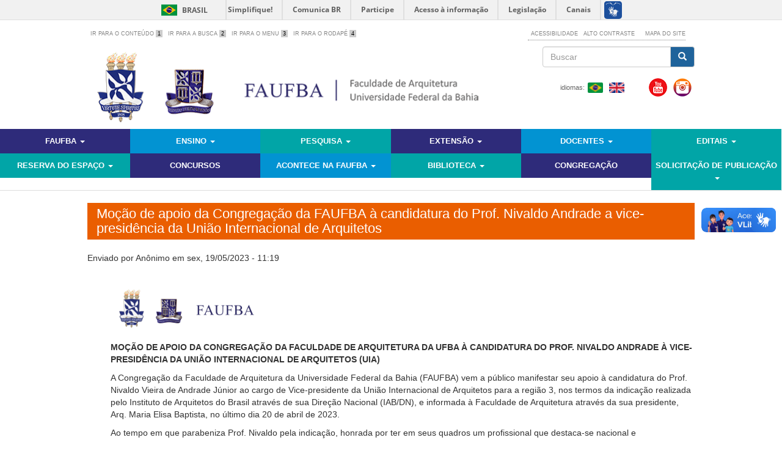

--- FILE ---
content_type: text/html; charset=utf-8
request_url: https://arquitetura.ufba.br/pt-br/mocao-de-apoio-da-congregacao-da-faufba-candidatura-do-prof-nivaldo-andrade-vice-presidencia-da
body_size: 9703
content:
<!DOCTYPE html>
<html lang="pt-br" dir="ltr" prefix="content: http://purl.org/rss/1.0/modules/content/ dc: http://purl.org/dc/terms/ foaf: http://xmlns.com/foaf/0.1/ og: http://ogp.me/ns# rdfs: http://www.w3.org/2000/01/rdf-schema# sioc: http://rdfs.org/sioc/ns# sioct: http://rdfs.org/sioc/types# skos: http://www.w3.org/2004/02/skos/core# xsd: http://www.w3.org/2001/XMLSchema#">
<head>
  <link rel="profile" href="http://www.w3.org/1999/xhtml/vocab" />
  <meta name="viewport" content="width=device-width, initial-scale=1.0">
  <meta http-equiv="Content-Type" content="text/html; charset=utf-8" />
<link rel="shortlink" href="/pt-br/node/3434" />
<meta name="Generator" content="Drupal 7 (http://drupal.org)" />
<link rel="canonical" href="/pt-br/mocao-de-apoio-da-congregacao-da-faufba-candidatura-do-prof-nivaldo-andrade-vice-presidencia-da" />
  <title>Moção de apoio da Congregação da FAUFBA à candidatura do Prof. Nivaldo Andrade a vice-presidência da União Internacional de Arquitetos | Faculdade de Arquitetura UFBA</title>
  <style>
@import url("https://arquitetura.ufba.br/modules/system/system.base.css?t33hwv");
</style>
<style>
@import url("https://arquitetura.ufba.br/sites/all/modules/calendar/css/calendar_multiday.css?t33hwv");
@import url("https://arquitetura.ufba.br/sites/all/modules/date/date_api/date.css?t33hwv");
@import url("https://arquitetura.ufba.br/sites/all/modules/date/date_popup/themes/datepicker.1.7.css?t33hwv");
@import url("https://arquitetura.ufba.br/sites/all/modules/date/date_repeat_field/date_repeat_field.css?t33hwv");
@import url("https://arquitetura.ufba.br/modules/field/theme/field.css?t33hwv");
@import url("https://arquitetura.ufba.br/modules/node/node.css?t33hwv");
@import url("https://arquitetura.ufba.br/sites/all/modules/views/css/views.css?t33hwv");
@import url("https://arquitetura.ufba.br/sites/all/modules/ckeditor/css/ckeditor.css?t33hwv");
</style>
<style>
@import url("https://arquitetura.ufba.br/sites/all/modules/colorbox/styles/default/colorbox_style.css?t33hwv");
@import url("https://arquitetura.ufba.br/sites/all/modules/ctools/css/ctools.css?t33hwv");
@import url("https://arquitetura.ufba.br/sites/arquitetura.ufba.br/modules/dhtml_menu/dhtml_menu.css?t33hwv");
@import url("https://arquitetura.ufba.br/sites/arquitetura.ufba.br/modules/follow/follow/follow.css?t33hwv");
@import url("https://arquitetura.ufba.br/sites/all/modules/jquerymenu/jquerymenu.css?t33hwv");
@import url("https://arquitetura.ufba.br/sites/all/modules/panels/css/panels.css?t33hwv");
@import url("https://arquitetura.ufba.br/modules/locale/locale.css?t33hwv");
</style>
<style>
@import url("https://arquitetura.ufba.br/sites/arquitetura.ufba.br/themes/Acessibilidade/bootstrap/dist/css/bootstrap.min.css?t33hwv");
@import url("https://arquitetura.ufba.br/sites/arquitetura.ufba.br/themes/Acessibilidade/css/style.css?t33hwv");
</style>
<style>
@import url("https://arquitetura.ufba.br/sites/arquitetura.ufba.br/files/css_injector/css_injector_1.css?t33hwv");
@import url("https://arquitetura.ufba.br/sites/arquitetura.ufba.br/files/css_injector/css_injector_2.css?t33hwv");
@import url("https://arquitetura.ufba.br/sites/arquitetura.ufba.br/files/css_injector/css_injector_3.css?t33hwv");
@import url("https://arquitetura.ufba.br/sites/arquitetura.ufba.br/files/css_injector/css_injector_5.css?t33hwv");
@import url("https://arquitetura.ufba.br/sites/arquitetura.ufba.br/files/css_injector/css_injector_6.css?t33hwv");
@import url("https://arquitetura.ufba.br/sites/arquitetura.ufba.br/files/css_injector/css_injector_7.css?t33hwv");
@import url("https://arquitetura.ufba.br/sites/arquitetura.ufba.br/files/css_injector/css_injector_9.css?t33hwv");
@import url("https://arquitetura.ufba.br/sites/arquitetura.ufba.br/files/css_injector/css_injector_10.css?t33hwv");
@import url("https://arquitetura.ufba.br/sites/arquitetura.ufba.br/files/css_injector/css_injector_11.css?t33hwv");
@import url("https://arquitetura.ufba.br/sites/arquitetura.ufba.br/files/css_injector/css_injector_12.css?t33hwv");
</style>
  <!-- HTML5 element support for IE6-8 -->
  <!--[if lt IE 9]>
    <script src="//html5shiv.googlecode.com/svn/trunk/html5.js"></script>
  <![endif]-->
  <script src="https://arquitetura.ufba.br/sites/all/modules/jquery_update/replace/jquery/1.7/jquery.min.js?v=1.7.2"></script>
<script src="https://arquitetura.ufba.br/misc/jquery.once.js?v=1.2"></script>
<script src="https://arquitetura.ufba.br/misc/drupal.js?t33hwv"></script>
<script src="https://arquitetura.ufba.br/sites/arquitetura.ufba.br/files/languages/pt-br_lxFiZB40tbjXaD7axV6votSJd0LHcdRR_DFGgPotEk4.js?t33hwv"></script>
<script src="https://arquitetura.ufba.br/sites/all/libraries/colorbox/jquery.colorbox-min.js?t33hwv"></script>
<script src="https://arquitetura.ufba.br/sites/all/modules/colorbox/js/colorbox.js?t33hwv"></script>
<script src="https://arquitetura.ufba.br/sites/all/modules/colorbox/styles/default/colorbox_style.js?t33hwv"></script>
<script src="https://arquitetura.ufba.br/sites/all/libraries/cufon/cufon-yui.js?t33hwv"></script>
<script src="https://arquitetura.ufba.br/sites/all/modules/cufon/js/cufon-drupal.js?t33hwv"></script>
<script src="https://arquitetura.ufba.br/sites/arquitetura.ufba.br/modules/dhtml_menu/dhtml_menu.js?t33hwv"></script>
<script src="https://arquitetura.ufba.br/sites/all/modules/jquerymenu/jquerymenu.js?t33hwv"></script>
<script src="https://arquitetura.ufba.br/sites/all/modules/piwik/piwik.js?t33hwv"></script>
<script>var _paq = _paq || [];(function(){var u=(("https:" == document.location.protocol) ? "https://piwik.ufba.br/" : "http://piwik.ufba.br/");_paq.push(["setSiteId", "7"]);_paq.push(["setTrackerUrl", u+"piwik.php"]);_paq.push(["setDoNotTrack", 1]);_paq.push(["trackPageView"]);_paq.push(["setIgnoreClasses", ["no-tracking","colorbox"]]);_paq.push(["enableLinkTracking"]);var d=document,g=d.createElement("script"),s=d.getElementsByTagName("script")[0];g.type="text/javascript";g.defer=true;g.async=true;g.src=u+"piwik.js";s.parentNode.insertBefore(g,s);})();</script>
<script src="https://arquitetura.ufba.br/sites/arquitetura.ufba.br/themes/Acessibilidade/js/highcontrast.js?t33hwv"></script>
<script src="https://arquitetura.ufba.br/sites/arquitetura.ufba.br/themes/Acessibilidade/js/acessibilidade.js?t33hwv"></script>
<script src="https://arquitetura.ufba.br/sites/arquitetura.ufba.br/themes/Acessibilidade/bootstrap/js/affix.js?t33hwv"></script>
<script src="https://arquitetura.ufba.br/sites/arquitetura.ufba.br/themes/Acessibilidade/bootstrap/js/alert.js?t33hwv"></script>
<script src="https://arquitetura.ufba.br/sites/arquitetura.ufba.br/themes/Acessibilidade/bootstrap/js/button.js?t33hwv"></script>
<script src="https://arquitetura.ufba.br/sites/arquitetura.ufba.br/themes/Acessibilidade/bootstrap/js/carousel.js?t33hwv"></script>
<script src="https://arquitetura.ufba.br/sites/arquitetura.ufba.br/themes/Acessibilidade/bootstrap/js/collapse.js?t33hwv"></script>
<script src="https://arquitetura.ufba.br/sites/arquitetura.ufba.br/themes/Acessibilidade/bootstrap/js/dropdown.js?t33hwv"></script>
<script src="https://arquitetura.ufba.br/sites/arquitetura.ufba.br/themes/Acessibilidade/bootstrap/js/modal.js?t33hwv"></script>
<script src="https://arquitetura.ufba.br/sites/arquitetura.ufba.br/themes/Acessibilidade/bootstrap/js/tooltip.js?t33hwv"></script>
<script src="https://arquitetura.ufba.br/sites/arquitetura.ufba.br/themes/Acessibilidade/bootstrap/js/popover.js?t33hwv"></script>
<script src="https://arquitetura.ufba.br/sites/arquitetura.ufba.br/themes/Acessibilidade/bootstrap/js/scrollspy.js?t33hwv"></script>
<script src="https://arquitetura.ufba.br/sites/arquitetura.ufba.br/themes/Acessibilidade/bootstrap/js/tab.js?t33hwv"></script>
<script src="https://arquitetura.ufba.br/sites/arquitetura.ufba.br/themes/Acessibilidade/bootstrap/js/transition.js?t33hwv"></script>
<script>(function ($, Drupal, window, document, undefined) {

    Drupal.behaviors.my_custom_behavior = {
      attach: function(context, settings) {
        $('nav> .menu').addClass('navbar-nav');
        $('#block-menu-menu-menu-principal-inferior > ul').addClass('navbar-nav');
        $('#block-menu-menu-menu-> ul').addClass('navbar-nav'); 
        $('#abusca').click(function(){
            $('#edit-search-block-form--2').focus();
        });
       $("#dhtml_menu-2735").addClass('dropdown'); 
       $("#dhtml_menu-2735   >  a").append('   <span class="caret"></span>');
       $( "#dhtml_menu-2735" ).append('<ul class="dropdown-menu"><li class="first leaf dhtml-menu" id="dhtml_menu-990"><a href="/organograma">Mapa Estrutural FAUFBA</a></li><li class="leaf dhtml-menu" id="dhtml_menu-682"><a href="/congregacao">Congregação</a></li><li class="leaf dhtml-menu" id="dhtml_menu-699"><a href="/direcao">Direção</a></li><li class="leaf dhtml-menu" id="dhtml_menu-987"><a href="/gerencia-administrativa-financeira">Coordenação Administrativa e Financeira</a></li><li class="leaf dhtml-menu" id="dhtml_menu-993"><a href="/coordenacao-de-apoio-academico">Coordenação de Apoio Acadêmico</a></li><li class="leaf dhtml-menu" id="dhtml_menu-993"><a href="/coordenacao-apoio-administrativo">Coordenação de Apoio Administrativo</a></li><li class="leaf dhtml-menu" id="dhtml_menu-986"><a href="/coordenacao-academica">Coordenação Acadêmica</a></li><li class="leaf dhtml-menu" id="dhtml_menu-992"><a href="/coordenacao-de-extensao">Coordenação de Extensão</a></li><li class="last leaf dhtml-menu" id="dhtml_menu-991"><a href="/coordenacao-dos-colegiados">Coordenação dos Colegiados</a></li><li class="last leaf dhtml-menu" id="dhtml_menu-991"><a href="/nucleos-academicos">Núcleos Acadêmicos</a></li><li class="last leaf dhtml-menu" id="dhtml_menu-991"><a href="/colegiados">Colegiados</a></li><li class="last leaf dhtml-menu" id="dhtml_menu-991"><a href="/nde">NDE</a></li></ul>');

$("#dhtml_menu-2734").addClass('dropdown'); 
$("#dhtml_menu-2734  >  a").append('   <span class="caret"></span>');
$( "#dhtml_menu-2734" ).append('<ul class="dropdown-menu"><li class="first leaf dhtml-menu" id="dhtml_menu-697"><a href="/producao-docente">Produção Docente</a></li><li class="last leaf dhtml-menu" id="dhtml_menu-886"><a href="/producao-discente">Produção Discente</a></li></ul>');

$("#dhtml_menu-746").addClass('dropdown'); 
$("#dhtml_menu-746  >  a").append('   <span class="caret"></span>');
$( "#dhtml_menu-746" ).append('<ul class="dropdown-menu"><li class="first leaf dhtml-menu" id="dhtml_menu-701"><a href="/graduacao-diurna">Graduação Diurna</a></li><li class="last leaf dhtml-menu" id="dhtml_menu-702"><a href="/graduacao-noturna">Graduação Noturna</a></li><li class="first leaf dhtml-menu" id="dhtml_menu-703"><a href="/projeto-pedagogico">Novo Projeto Pedagógico de Curso</a></li></ul>');

$( "#dhtml_menu-836").addClass('dropdown'); 
$( "#dhtml_menu-836  >  a").append('   <span class="caret"></span>');
$( "#dhtml_menu-836" ).append('<ul class="dropdown-menu"><li class="first leaf dhtml-menu" id="dhtml_menu-873"><a href="https://arquitetura.ufba.br/sites/arquitetura.ufba.br/files/fluxograma_diurno.pdf" target="_blank">Graduação Diurna</a></li><li class="last leaf dhtml-menu" id="dhtml_menu-874"><a href="https://arquitetura.ufba.br/sites/arquitetura.ufba.br/files/fluxograma_noturno.pdf" target="_blank">Graduação Noturna</a></li></ul>');
          
     
$("#dhtml_menu-2364").addClass('dropdown'); 
$("#dhtml_menu-2364  >  a").append('<span class="caret"></span>');
$("#dhtml_menu-2364").append('<ul class="dropdown-menu"><li><a href="/en/organogram">Organogram</a></li><li ><a href="/en/congregation">Congregation</a></li><li><a href="/en/management">Management</a></li><li><a href="/en/administrative-and-financial-coordination">Administrative and Financial Coordination</a></li><li><a href="/en/administrative-support-coordination">Administrative Support Coordination</a></li><li><a href="/en/academic-coordination">Academic Coordination</a></li><li><a href="/en/extension-coordination">Extension Coordination</a></li><li><a href="/en/collegiate-coordination">Collegiate Coordination</a></li><li><a href="/en/collegiate">Collegiate</a></li><li class="last leaf dhtml-menu" id="dhtml_menu-991"><a href="/nde">NDE</a></li></ul>');
          
$("#dhtml_menu-2375").addClass('dropdown'); 
$("#dhtml_menu-2375  >  a").append('<span class="caret"></span>');
$("#dhtml_menu-2375").append('<ul class="dropdown-menu"><li><a href="/en/teachers-production">Teachers Production</a></li><li ><a href="/en/student-production">Student Production</a></li></ul>');

$("#dhtml_menu-2382").addClass('dropdown'); 
$("#dhtml_menu-2382  >  a").append('<span class="caret"></span>');
$("#dhtml_menu-2382").append('<ul class="dropdown-menu"><li><a href="/en/daily-graduation">Daily Graduation</a></li><li ><a href="/en/night-graduation">Night Graduation</a></li></ul>');

$("#dhtml_menu-2736").addClass('dropdown'); 
$("#dhtml_menu-2736  >  a").append('<span class="caret"></span>');
$("#dhtml_menu-2736").append('<ul class="dropdown-menu"><li><a href="/pt-br/docentes-efetivos">Docentes efetivos</a></li><li ><a href="/pt-br/docentes-tempo-determinado">Docentes por tempo determinado</a></li><li ><a href="/pt-br/docentes-aposentados">Docentes aposentados</a></li><li ><a href="/pt-br/ex-docentes-efetivos">Ex-docentes efetivos</a></li><li ><a href="/pt-br/ex-docentes-por-tempo-determinado">Ex-docentes por tempo determinado</a></li></ul>');

$( "#dhtml_menu-2385").addClass('dropdown'); 
$( "#dhtml_menu-2385 >  a").append('   <span class="caret"></span>');
$( "#dhtml_menu-2385" ).append('<ul class="dropdown-menu"><li class="first leaf dhtml-menu" id="dhtml_menu-873"><a href="https://arquitetura.ufba.br/sites/arquitetura.ufba.br/files/fluxograma_diurno.pdf" target="_blank">Daily Graduation</a></li><li class="last leaf dhtml-menu" id="dhtml_menu-874"><a href="https://arquitetura.ufba.br/sites/arquitetura.ufba.br/files/fluxograma_noturno.pdf" target="_blank">Night Graduation</a></li></ul>');

$( "#dhtml_menu-2854").addClass('dropdown'); 
$( "#dhtml_menu-2854 >  a").append('   <span class="caret"></span>');
$( "#dhtml_menu-2854" ).append('<ul class="dropdown-menu"><li class="first leaf dhtml-menu"><a href="https://arquitetura.ufba.br/equipe-naex">Equipe Núcleo Apoio à Extensão – NAEx FAUFBA </a></li><li class="last leaf dhtml-menu"><a href="https://arquitetura.ufba.br/projetos-naex">Projetos e Relatórios Aprovados Congregação</a></li><li class="last leaf dhtml-menu"><a href="https://arquitetura.ufba.br/documentos-naex">Documentos – Normas, Regulamento e outros</a></li></ul>');

$( "#dhtml_menu-2858").addClass('dropdown'); 
$( "#dhtml_menu-2858 >  a").append('   <span class="caret"></span>');
$( "#dhtml_menu-2858" ).append('<ul class="dropdown-menu"><li class="first leaf dhtml-menu"><a href="https://arquitetura.ufba.br/editais-abertos-extensao">Editais Abertos</a></li><li class="last leaf dhtml-menu"><a href="https://arquitetura.ufba.br/editais-em-andamento-extensao">Editais em Andamento</a></li><li class="last leaf dhtml-menu"><a href="https://arquitetura.ufba.br/editais-encerrados-extensao">Editais Encerrados</a></li><li class="last leaf dhtml-menu"><a href="https://arquitetura.ufba.br/bolsas-e-estagios">Bolsas e Estágios</a></li></ul>');

$( "#dhtml_menu-2859").addClass('dropdown'); 
$( "#dhtml_menu-2859 >  a").append('   <span class="caret"></span>');
$( "#dhtml_menu-2859" ).append('<ul class="dropdown-menu"><li class="first leaf dhtml-menu"><a href="https://arquitetura.ufba.br/programas-projetos-permanentes">Programas e Projetos Permanentes</a></li><li class="last leaf dhtml-menu"><a href="https://arquitetura.ufba.br/accs">ACCS - Ação Curricular em Comunidade e em Sociedade</a></li><li class="last leaf dhtml-menu"><a href="https://arquitetura.ufba.br/ted">TED - Termo de Execução Descentralizada </a></li><li class="last leaf dhtml-menu"><a href="https://arquitetura.ufba.br/atividade-complementar-extensionista">Atividade Complementar Extensionista - Graduação</a></li><li class="last leaf dhtml-menu"><a href="https://arquitetura.ufba.br/serie-extensao">Série Extensão NAPPE/PPGAU</a></li></ul>');

$( "#dhtml_menu-2860").addClass('dropdown'); 
$( "#dhtml_menu-2860 >  a").append('   <span class="caret"></span>');
$( "#dhtml_menu-2860" ).append('<ul class="dropdown-menu"><li class="first leaf dhtml-menu"><a href="https://arquitetura.ufba.br/redes-sociais">Redes Sociais</a></li></ul>');

      }
    };

})(jQuery, Drupal, this, this.document);</script>
<script>jQuery.extend(Drupal.settings, {"basePath":"\/","pathPrefix":"pt-br\/","ajaxPageState":{"theme":"Acessibilidade","theme_token":"xvWNK-rhrCDfoIRpwB8N_qldmO2LplF5ULHKIXyEcfU","js":{"0":1,"sites\/all\/themes\/bootstrap\/js\/bootstrap.js":1,"sites\/all\/modules\/jquery_update\/replace\/jquery\/1.7\/jquery.min.js":1,"misc\/jquery.once.js":1,"misc\/drupal.js":1,"public:\/\/languages\/pt-br_lxFiZB40tbjXaD7axV6votSJd0LHcdRR_DFGgPotEk4.js":1,"sites\/all\/libraries\/colorbox\/jquery.colorbox-min.js":1,"sites\/all\/modules\/colorbox\/js\/colorbox.js":1,"sites\/all\/modules\/colorbox\/styles\/default\/colorbox_style.js":1,"sites\/all\/libraries\/cufon\/cufon-yui.js":1,"sites\/all\/modules\/cufon\/js\/cufon-drupal.js":1,"sites\/arquitetura.ufba.br\/modules\/dhtml_menu\/dhtml_menu.js":1,"sites\/all\/modules\/jquerymenu\/jquerymenu.js":1,"sites\/all\/modules\/piwik\/piwik.js":1,"1":1,"sites\/arquitetura.ufba.br\/themes\/Acessibilidade\/js\/highcontrast.js":1,"sites\/arquitetura.ufba.br\/themes\/Acessibilidade\/js\/acessibilidade.js":1,"sites\/arquitetura.ufba.br\/themes\/Acessibilidade\/bootstrap\/js\/affix.js":1,"sites\/arquitetura.ufba.br\/themes\/Acessibilidade\/bootstrap\/js\/alert.js":1,"sites\/arquitetura.ufba.br\/themes\/Acessibilidade\/bootstrap\/js\/button.js":1,"sites\/arquitetura.ufba.br\/themes\/Acessibilidade\/bootstrap\/js\/carousel.js":1,"sites\/arquitetura.ufba.br\/themes\/Acessibilidade\/bootstrap\/js\/collapse.js":1,"sites\/arquitetura.ufba.br\/themes\/Acessibilidade\/bootstrap\/js\/dropdown.js":1,"sites\/arquitetura.ufba.br\/themes\/Acessibilidade\/bootstrap\/js\/modal.js":1,"sites\/arquitetura.ufba.br\/themes\/Acessibilidade\/bootstrap\/js\/tooltip.js":1,"sites\/arquitetura.ufba.br\/themes\/Acessibilidade\/bootstrap\/js\/popover.js":1,"sites\/arquitetura.ufba.br\/themes\/Acessibilidade\/bootstrap\/js\/scrollspy.js":1,"sites\/arquitetura.ufba.br\/themes\/Acessibilidade\/bootstrap\/js\/tab.js":1,"sites\/arquitetura.ufba.br\/themes\/Acessibilidade\/bootstrap\/js\/transition.js":1,"2":1},"css":{"modules\/system\/system.base.css":1,"sites\/all\/modules\/calendar\/css\/calendar_multiday.css":1,"sites\/all\/modules\/date\/date_api\/date.css":1,"sites\/all\/modules\/date\/date_popup\/themes\/datepicker.1.7.css":1,"sites\/all\/modules\/date\/date_repeat_field\/date_repeat_field.css":1,"modules\/field\/theme\/field.css":1,"modules\/node\/node.css":1,"sites\/all\/modules\/views\/css\/views.css":1,"sites\/all\/modules\/ckeditor\/css\/ckeditor.css":1,"sites\/all\/modules\/colorbox\/styles\/default\/colorbox_style.css":1,"sites\/all\/modules\/ctools\/css\/ctools.css":1,"sites\/arquitetura.ufba.br\/modules\/dhtml_menu\/dhtml_menu.css":1,"sites\/arquitetura.ufba.br\/modules\/follow\/follow\/follow.css":1,"sites\/all\/modules\/jquerymenu\/jquerymenu.css":1,"sites\/all\/modules\/panels\/css\/panels.css":1,"modules\/locale\/locale.css":1,"sites\/arquitetura.ufba.br\/themes\/Acessibilidade\/bootstrap\/dist\/css\/bootstrap.min.css":1,"sites\/arquitetura.ufba.br\/themes\/Acessibilidade\/css\/style.css":1,"public:\/\/css_injector\/css_injector_1.css":1,"public:\/\/css_injector\/css_injector_2.css":1,"public:\/\/css_injector\/css_injector_3.css":1,"public:\/\/css_injector\/css_injector_5.css":1,"public:\/\/css_injector\/css_injector_6.css":1,"public:\/\/css_injector\/css_injector_7.css":1,"public:\/\/css_injector\/css_injector_9.css":1,"public:\/\/css_injector\/css_injector_10.css":1,"public:\/\/css_injector\/css_injector_11.css":1,"public:\/\/css_injector\/css_injector_12.css":1}},"colorbox":{"opacity":"0.85","current":"{current} of {total}","previous":"\u00ab Anterior","next":"Pr\u00f3ximo \u00bb","close":"Close","maxWidth":"98%","maxHeight":"98%","fixed":true,"mobiledetect":true,"mobiledevicewidth":"480px"},"cufonSelectors":[],"dhtmlMenu":{"nav":"none","animation":{"effects":{"height":"height","opacity":"opacity","width":0},"speed":"500"},"effects":{"siblings":"close-same-tree","children":"none","remember":"0"},"filter":{"type":"blacklist","list":{"main-menu":0,"management":0,"menu-menu-":0,"menu-menu-principal-inferior":0,"menu-menu-secundario":0,"menu-menu-superior---ingl-s":0,"navigation":0,"shortcut-set-1":0,"user-menu":0}}},"jquerymenu":{"hover":0,"animate":1,"edit_link":1},"piwik":{"trackMailto":1,"trackColorbox":1},"urlIsAjaxTrusted":{"\/pt-br\/mocao-de-apoio-da-congregacao-da-faufba-candidatura-do-prof-nivaldo-andrade-vice-presidencia-da":true},"bootstrap":{"anchorsFix":"0","anchorsSmoothScrolling":"0","formHasError":1,"popoverEnabled":1,"popoverOptions":{"animation":1,"html":0,"placement":"right","selector":"","trigger":"click","triggerAutoclose":1,"title":"","content":"","delay":0,"container":"body"},"tooltipEnabled":1,"tooltipOptions":{"animation":1,"html":0,"placement":"auto left","selector":"","trigger":"hover focus","delay":0,"container":"body"}}});</script>
</head>
<body role="document" class="html not-front not-logged-in no-sidebars page-node page-node- page-node-3434 node-type-informes-e-comunicados i18n-pt-br">
<div id="barra-brasil" style="background:#7F7F7F; height: 20px; padding:0 0 0 10px;display:block;"> 
	<ul id="menu-barra-temp" style="list-style:none;">
		<li style="display:inline; float:left;padding-right:10px; margin-right:10px; border-right:1px solid #EDEDED"><a href="http://brasil.gov.br" style="font-family:sans,sans-serif; text-decoration:none; color:white;">Portal do Governo Brasileiro</a></li> 
		<li><a style="font-family:sans,sans-serif; text-decoration:none; color:white;" href="http://epwg.governoeletronico.gov.br/barra/atualize.html">Atualize sua Barra de Governo</a></li>
	</ul>
</div>
    <header class="header-main">

	<div class=" container">

	  <div class="row">
	  	<div class="col-sm-7">
			<ul class="atalho">
			    			                        <li><a accesskey="1" href="#aconteudo" id="jumpToItem">Ir para o Conteúdo <span class="numero-atalho">1</span></a></li>
                    <li><a accesskey="2" href="#" id="abusca">Ir para a Busca <span class="numero-atalho">2</span></a></li>
                    <li><a accesskey="3" href="#amenu">Ir para o Menu <span class="numero-atalho">3</span></a></li>
                    <li><a accesskey="4" href="#arodape">Ir para o Rodapé <span class="numero-atalho">4</span></a></li>
                			</ul>
	  	</div>
	  	<div class="col-md-5">
	  		  <div class="region region-acessibilidade">
    <section id="block-block-2" class="block block-block col-sm-12 clearfix">

      
  <ul class="acessibilidade"><li>
		<a href="/acessibilidade">Acessibilidade</a></li>
<li>
		<a href="#contraste" id="contraste">Alto contraste</a></li>
<li>
		 </li>
<li>
		<a href="/sitemap">Mapa do site</a></li>
</ul>
</section>
  </div>
	  	</div>
	  </div>
      <div class="row">
        <div class="col-sm-8 info">
			  				<div class="logo navbar-btn pull-left">
				  <a href="/pt-br" title="Início">
					<img class="img-responsive" src="https://arquitetura.ufba.br/sites/arquitetura.ufba.br/files/faufba_cabecalho_site2.png" alt="Início" />
				  </a>
				</div>
			  
			          </div>
        <div class="col-sm-4">
                    <div class="search">
              <div class="region region-buscar">
    <section id="block-search-form" class="block block-search clearfix">

      
  <form class="form-search content-search" action="/pt-br/mocao-de-apoio-da-congregacao-da-faufba-candidatura-do-prof-nivaldo-andrade-vice-presidencia-da" method="post" id="search-block-form" accept-charset="UTF-8"><div><div>
      <h2 class="element-invisible">Formulário de busca</h2>
    <div class="input-group"><input title="Digite os termos que você deseja procurar." placeholder="Buscar" class="form-control form-text" type="text" id="edit-search-block-form--2" name="search_block_form" value="" size="15" maxlength="128" /><span class="input-group-btn"><button type="submit" class="btn btn-primary"><span class="icon glyphicon glyphicon-search" aria-hidden="true"></span></button></span></div><div class="form-actions form-wrapper form-group" id="edit-actions"><button class="element-invisible btn btn-primary form-submit" type="submit" id="edit-submit" name="op" value="Buscar">Buscar</button>
</div><input type="hidden" name="form_build_id" value="form-aqOCSngwWqJINkCDvkUSgmK1aGonx8Ffo-SeS-eLOnY" />
<input type="hidden" name="form_id" value="search_block_form" />
</div>
</div></form>
</section>
<section id="block-block-6" class="block block-block clearfix">

      
  <table align="right" border="0" cellpadding="5" cellspacing="3" style="width: 80px; magin-bottom: 8px;"><tbody><tr><td style="padding: 3px 5px;">
				<a href="https://www.youtube.com/channel/UC7bJ7eafELpu_OvBYiCar7Q" target="_blank"><img alt="" src="/sites/arquitetura.ufba.br/files/icon_youtube.png" /></a></td>
<td style="padding: 3px 5px;">
				<a href="https://www.instagram.com/faufba/" target="_blank"><img alt="" src="/sites/arquitetura.ufba.br/files/icon_insta.png" /></a></td>
</tr></tbody></table><p> </p>

</section>
<section id="block-locale-language" class="block block-locale idiomas clearfix">

        <h2 class="block-title">idiomas:</h2>
    
  <ul class="language-switcher-locale-url"><li class="pt-br first active"><a href="/pt-br/mocao-de-apoio-da-congregacao-da-faufba-candidatura-do-prof-nivaldo-andrade-vice-presidencia-da" class="language-link active" xml:lang="pt-br"><img class="language-icon img-responsive" typeof="foaf:Image" src="https://arquitetura.ufba.br/sites/all/modules/languageicons/flags/pt-br.png" width="16" height="12" alt="Português" title="Português" /></a></li>
<li class="en last"><a href="/en/node/3434" class="language-link" xml:lang="en"><img class="language-icon img-responsive" typeof="foaf:Image" src="https://arquitetura.ufba.br/sites/all/modules/languageicons/flags/en.png" width="16" height="12" alt="English" title="English" /></a></li>
</ul>
</section>
  </div>
          </div>
                  </div>
      </div>
    </div>
  

</header>
<nav id="navbar" role="banner">
	<a name="amenu" id="amenu"></a>
	<div class="navbar navbar-default">
      <nav role="navigation">
        <ul class="menu nav"><li class="first expanded dhtml-menu collapsed start-collapsed dropdown" id="dhtml_menu-230"><a href="/pt-br" data-target="#" class="dropdown-toggle" data-toggle="dropdown">FAUFBA <span class="caret"></span></a><ul class="dropdown-menu"><li class="first leaf dhtml-menu" id="dhtml_menu-826"><a href="/pt-br/historico">Histórico</a></li>
<li class="expanded dhtml-menu collapsed start-collapsed" id="dhtml_menu-2735"><a href="/pt-br/estrutura-organizacional">Estrutura Organizacional</a></li>
<li class="expanded dhtml-menu collapsed start-collapsed" id="dhtml_menu-2734"><a href="/pt-br/producao-faufba">Produção FAUFBA</a></li>
<li class="leaf dhtml-menu" id="dhtml_menu-698"><a href="/pt-br/normas-e-regimentos">Normas e Regimentos</a></li>
<li class="leaf dhtml-menu" id="dhtml_menu-2767"><a href="/pt-br/resolucoes-e-portarias">Resoluções e Portarias</a></li>
<li class="leaf dhtml-menu" id="dhtml_menu-2696"><a href="/pt-br/relatorios-gestao">Relatórios de Gestão</a></li>
<li class="last leaf dhtml-menu" id="dhtml_menu-1540"><a href="/pt-br/contatos">Contatos</a></li>
</ul></li>
<li class="expanded dhtml-menu collapsed start-collapsed dropdown" id="dhtml_menu-677"><a href="/pt-br" data-target="#" class="dropdown-toggle" data-toggle="dropdown">Ensino <span class="caret"></span></a><ul class="dropdown-menu"><li class="first leaf dhtml-menu" id="dhtml_menu-1541"><a href="/pt-br/matricula">Matrícula</a></li>
<li class="expanded dhtml-menu collapsed start-collapsed" id="dhtml_menu-746"><a href="https://arquitetura.ufba.br/pt-br/graduacao">Graduação</a></li>
<li class="leaf dhtml-menu" id="dhtml_menu-1410"><a href="/pt-br/programacao-didatica">Programação Didática</a></li>
<li class="expanded dhtml-menu collapsed start-collapsed" id="dhtml_menu-836"><a href="/pt-br/estrutura-curricular">Estrutura Curricular</a></li>
<li class="leaf dhtml-menu" id="dhtml_menu-861"><a href="http://www.ppgau.ufba.br/" target="_blank">PPG-AU</a></li>
<li class="leaf dhtml-menu" id="dhtml_menu-1542"><a href="http://www.cecre.ufba.br/">MP-CECRE</a></li>
<li class="last leaf dhtml-menu" id="dhtml_menu-1543"><a href="http://www.residencia-aue.ufba.br/">Residência AU + E</a></li>
</ul></li>
<li class="expanded dhtml-menu collapsed start-collapsed dropdown" id="dhtml_menu-687"><a href="/pt-br" data-target="#" class="dropdown-toggle" data-toggle="dropdown">Pesquisa <span class="caret"></span></a><ul class="dropdown-menu"><li class="first leaf dhtml-menu" id="dhtml_menu-891"><a href="/pt-br/pesquisas-andamento">Pesquisas em Andamento</a></li>
<li class="leaf dhtml-menu" id="dhtml_menu-867"><a href="/pt-br/grupos-pesquisa">Grupos de Pesquisas</a></li>
<li class="leaf dhtml-menu" id="dhtml_menu-750"><a href="/pt-br/convenios">Convênios</a></li>
<li class="last leaf dhtml-menu" id="dhtml_menu-1021"><a href="/pt-br/laboratorios-academicos-0">Laboratórios</a></li>
</ul></li>
<li class="expanded dhtml-menu collapsed start-collapsed dropdown" id="dhtml_menu-820"><a href="/pt-br" data-target="#" class="dropdown-toggle" data-toggle="dropdown">Extensão <span class="caret"></span></a><ul class="dropdown-menu"><li class="first leaf dhtml-menu" id="dhtml_menu-2854"><a href="/pt-br">Sobre</a></li>
<li class="leaf dhtml-menu" id="dhtml_menu-2858"><a href="/pt-br">Editais/Fomento</a></li>
<li class="leaf dhtml-menu" id="dhtml_menu-2859"><a href="/pt-br">Atividades</a></li>
<li class="leaf dhtml-menu" id="dhtml_menu-2860"><a href="/pt-br">Agenda</a></li>
<li class="last leaf dhtml-menu" id="dhtml_menu-2861"><a href="/pt-br/contato-naex">Contato</a></li>
</ul></li>
<li class="expanded dhtml-menu collapsed start-collapsed dropdown" id="dhtml_menu-1534"><a href="/pt-br" data-target="#" class="dropdown-toggle" data-toggle="dropdown">Docentes <span class="caret"></span></a><ul class="dropdown-menu"><li class="first expanded dhtml-menu collapsed start-collapsed" id="dhtml_menu-2736"><a href="/pt-br">Relação de Docentes</a></li>
<li class="leaf dhtml-menu" id="dhtml_menu-1432"><a href="/pt-br/afastamento-docentes">Afastamento de Docentes</a></li>
<li class="leaf dhtml-menu" id="dhtml_menu-1544"><a href="/pt-br/proquad">PROQUAD</a></li>
<li class="leaf dhtml-menu" id="dhtml_menu-1545"><a href="/pt-br/rotinas-internas-faufba">Rotinas Internas FAUFBA</a></li>
<li class="leaf dhtml-menu" id="dhtml_menu-1661"><a href="https://siacdocentes.ufba.br/siacweb/Welcome.do" target="_blank">Notas Web</a></li>
<li class="leaf dhtml-menu" id="dhtml_menu-1663"><a href="https://sipweb.ufba.br/spe/" target="_blank">Sipweb</a></li>
<li class="leaf dhtml-menu" id="dhtml_menu-1662"><a href="https://sso.gestaodeacesso.planejamento.gov.br/cassso/login" target="_blank">SIGEPE</a></li>
<li class="last leaf dhtml-menu" id="dhtml_menu-1546"><a href="/pt-br/reunioes-ordinarias-faufba">Reuniões Ordinárias FAUFBA</a></li>
</ul></li>
<li class="last expanded dhtml-menu collapsed start-collapsed dropdown" id="dhtml_menu-2864"><a href="/pt-br" data-target="#" class="dropdown-toggle" data-toggle="dropdown">Editais <span class="caret"></span></a><ul class="dropdown-menu"><li class="first leaf dhtml-menu" id="dhtml_menu-2866"><a href="/pt-br/editais-abertos">Abertos</a></li>
<li class="leaf dhtml-menu" id="dhtml_menu-2870"><a href="/pt-br/editais-em-andamento">Em Andamento</a></li>
<li class="last leaf dhtml-menu" id="dhtml_menu-2867"><a href="/pt-br/editais-fechados">Fechados</a></li>
</ul></li>
</ul><ul class="menu nav"><li class="first expanded dhtml-menu collapsed start-collapsed dropdown" id="dhtml_menu-1433"><a href="/pt-br" data-target="#" class="dropdown-toggle" data-toggle="dropdown">Reserva do Espaço <span class="caret"></span></a><ul class="dropdown-menu"><li class="first leaf dhtml-menu" id="dhtml_menu-1133"><a href="/pt-br/solicitacao-de-acesso-publico-faufba">Agende o Espaço - Público FAUFBA</a></li>
<li class="leaf dhtml-menu" id="dhtml_menu-1128"><a href="/pt-br/solicitacao-acesso-publico-externo-ufba">Agende o Espaço - Público Externo UFBA</a></li>
<li class="leaf dhtml-menu" id="dhtml_menu-1127"><a href="/pt-br/solicitacao-acesso-publico-externo-geral">Agende o Espaço - Público Geral</a></li>
<li class="leaf dhtml-menu" id="dhtml_menu-1437"><a href="/pt-br/acesso-finais-de-semana-e-feriados">Acesso - Finais de semana e feriados</a></li>
<li class="leaf dhtml-menu" id="dhtml_menu-1129"><a href="http://locacaoarq.ufba.br/" target="_blank">Consulta sua Reserva</a></li>
<li class="leaf dhtml-menu" id="dhtml_menu-1409"><a href="/pt-br/politica-da-reserva-de-locacao-do-espaco-avisos">Politica de locação do espaço / Avisos</a></li>
<li class="last leaf dhtml-menu" id="dhtml_menu-2776"><a href="http://locacaoarq.ufba.br/admin.php">Sistema / Acesso Restrito</a></li>
</ul></li>
<li class="leaf dhtml-menu" id="dhtml_menu-863"><a href="/pt-br/concursos">Concursos</a></li>
<li class="expanded dhtml-menu collapsed start-collapsed dropdown" id="dhtml_menu-1547"><a href="/pt-br" data-target="#" class="dropdown-toggle" data-toggle="dropdown">Acontece na FAUFBA <span class="caret"></span></a><ul class="dropdown-menu"><li class="first leaf dhtml-menu" id="dhtml_menu-1603"><a href="/pt-br/calendario">Calendário</a></li>
<li class="leaf dhtml-menu" id="dhtml_menu-1550"><a href="/pt-br/noticias">Notícias</a></li>
<li class="leaf dhtml-menu" id="dhtml_menu-1549"><a href="/pt-br/galerias-fotos">Galeria de Fotos</a></li>
<li class="leaf dhtml-menu" id="dhtml_menu-2460"><a href="/pt-br/informes">Informes e Comunicados</a></li>
<li class="last leaf dhtml-menu" id="dhtml_menu-2766"><a href="/pt-br/boletim">Boletim FAUFBA </a></li>
</ul></li>
<li class="expanded dhtml-menu collapsed start-collapsed dropdown" id="dhtml_menu-2743"><a href="/pt-br" data-target="#" class="dropdown-toggle" data-toggle="dropdown">Biblioteca <span class="caret"></span></a><ul class="dropdown-menu"><li class="first leaf dhtml-menu" id="dhtml_menu-2748"><a href="/pt-br/sobre-0">Sobre</a></li>
<li class="leaf dhtml-menu" id="dhtml_menu-2750"><a href="/pt-br/comissao-de-biblioteca">Comissão de Biblioteca</a></li>
<li class="leaf dhtml-menu" id="dhtml_menu-2751"><a href="/pt-br/biblioteca/fontes-informacao">Fontes de Informação</a></li>
<li class="leaf dhtml-menu" id="dhtml_menu-2749"><a href="/pt-br/biblioteca/servicos">Serviços</a></li>
<li class="leaf dhtml-menu" id="dhtml_menu-2752"><a href="/pt-br/biblioteca/documentos">Documentação</a></li>
<li class="leaf dhtml-menu" id="dhtml_menu-2744"><a href="/pt-br/manuais-tutoriais">Manuais e Tutoriais</a></li>
<li class="leaf dhtml-menu" id="dhtml_menu-2769"><a href="/pt-br/publicacoes-biblioteca">Publicações</a></li>
<li class="leaf dhtml-menu" id="dhtml_menu-2745"><a href="/pt-br/perguntas-frequentes">Perguntas Frequentes</a></li>
<li class="last leaf dhtml-menu" id="dhtml_menu-2753"><a href="/pt-br/biblioteca/ajuda">Ajuda</a></li>
</ul></li>
<li class="leaf dhtml-menu" id="dhtml_menu-2772"><a href="/pt-br/congregacao">Congregação</a></li>
<li class="last expanded dhtml-menu collapsed start-collapsed dropdown" id="dhtml_menu-2865"><a href="/pt-br" data-target="#" class="dropdown-toggle" data-toggle="dropdown">Solicitação de Publicação <span class="caret"></span></a><ul class="dropdown-menu"><li class="first leaf dhtml-menu" id="dhtml_menu-2869"><a href="/pt-br/divulgacao-de-editais-faufba">Divulgação de Editais – FAUFBA</a></li>
<li class="last leaf dhtml-menu" id="dhtml_menu-2868"><a href="/pt-br/divulgacao-de-eventos-faufba">Divulgação de Eventos – FAUFBA</a></li>
</ul></li>
</ul>      </nav>
  </div>
</nav>



<div id="conteudo" class="main-container">
	<a name="aconteudo" id="aconteudo"></a>
<div class=" container">
  <header role="banner" id="page-header">
    
      </header> <!-- /#page-header -->

  <div class="row">

    
    <section class="col-sm-12">
            <a id="main-content"></a>
            			<h1 class="page-header">Moção de apoio da Congregação da FAUFBA à candidatura do Prof. Nivaldo Andrade a vice-presidência da União Internacional de Arquitetos</h1>
			                                                    <article id="node-3434" class="node node-informes-e-comunicados clearfix" about="/pt-br/mocao-de-apoio-da-congregacao-da-faufba-candidatura-do-prof-nivaldo-andrade-vice-presidencia-da" typeof="sioc:Item foaf:Document">
    <header>
            <span property="dc:title" content="Moção de apoio da Congregação da FAUFBA à candidatura do Prof. Nivaldo Andrade a vice-presidência da União Internacional de Arquitetos" class="rdf-meta element-hidden"></span><span property="sioc:num_replies" content="0" datatype="xsd:integer" class="rdf-meta element-hidden"></span>        <span class="submitted">
            <span property="dc:date dc:created" content="2023-05-19T11:19:41-03:00" datatype="xsd:dateTime" rel="sioc:has_creator">Enviado por <span class="username" xml:lang="" typeof="sioc:UserAccount" property="foaf:name" datatype="">Anônimo</span> em sex, 19/05/2023 - 11:19</span>    </span>
      </header>
    <div class="field field-name-body field-type-text-with-summary field-label-hidden"><div class="field-items"><div class="field-item even" property="content:encoded"><p style="margin-left:1.0cm;"> </p>
<p style="margin-left:1.0cm;"><img alt="" src="/sites/arquitetura.ufba.br/files/faufba_assinatura_horizontal_1_colorida.png" style="width: 250px; height: 86px;" /></p>
<p style="margin-left:1.0cm;"><strong>MOÇÃO DE APOIO DA CONGREGAÇÃO DA FACULDADE DE ARQUITETURA DA UFBA À CANDIDATURA DO PROF. NIVALDO ANDRADE À VICE-PRESIDÊNCIA DA UNIÃO INTERNACIONAL DE ARQUITETOS (UIA)</strong></p>
<p style="margin-left:1.0cm;">A Congregação da Faculdade de Arquitetura da Universidade Federal da Bahia (FAUFBA) vem a público manifestar seu apoio à candidatura do Prof. Nivaldo Vieira de Andrade Júnior ao cargo de Vice-presidente da União Internacional de Arquitetos para a região 3, nos termos da indicação realizada pelo Instituto de Arquitetos do Brasil através de sua Direção Nacional (IAB/DN), e informada à Faculdade de Arquitetura através da sua presidente, Arq. Maria Elisa Baptista, no último dia 20 de abril de 2023.</p>
<p style="margin-left:1.0cm;">Ao tempo em que parabeniza Prof. Nivaldo pela indicação, honrada por ter em seus quadros um profissional que destaca-se nacional e internacionalmente por sua atuação no campo da Arquitetura e do Urbanismo, a FAUFBA manifesta também seu desejo de que, uma vez bem sucedida, tal postulação possa converter-se em oportunidade de diálogo interinstitucional da Universidade com o IAB/DN e a UIA em torno à impulsão dos debates de interesse comum ligados ao ensino da Arquitetura, do Urbanismo e do Paisagismo, sob a ótica da inclusão social e do enfrentamento das mudanças climáticas.</p>
<p style="margin-left:1.0cm;"><span style="font-size:9px;">(Aprovada por unanimidade na reunião ordinária do dia 05/05/2023)</span></p>
<p>   </p>
<p><strong>            Prof. Dr. Sergio Kopinski Ekerman</strong></p>
<p><strong>            </strong><strong>Diretor/Presidente da Congregação FAUFBA</strong></p>
<p> </p>
</div></div></div><div class="field field-name-field-setor-informes-comunicados field-type-taxonomy-term-reference field-label-inline clearfix"><div class="field-label">Setor:&nbsp;</div><div class="field-items"><div class="field-item even"><a href="/pt-br/setor-informes-e-comunicados/diretoria" typeof="skos:Concept" property="rdfs:label skos:prefLabel">Diretoria</a></div></div></div>    <footer>
          </footer>
    </article>
    </section>

    
  </div>
</div>
</div>

<div id="rodape" class="rodape">
  <a name="arodape" id="arodape"></a>
  <footer class="footer container">
	<section class="row">
      <div class="region region-footer">
    <section id="block-views-view-imagemhome-block" class="block block-views clearfix">

      
  <div class="view view-view-imagemhome view-id-view_imagemhome view-display-id-block view-dom-id-22987ee1196bbcb5a70c8fed24a50fc7">
        
  
  
      <div class="view-content">
        <div class="views-row views-row-1 views-row-odd views-row-first col-xs-4 col-md-2">
      
  <div class="views-field views-field-field-imagens-arq">        <div class="field-content"><a href="https://www.ufba.br/" target="_blank"><img typeof="foaf:Image" class="img-responsive" src="https://arquitetura.ufba.br/sites/arquitetura.ufba.br/files/rodape-faufba-brasao-ufba.png" width="90" height="90" alt="" /></a></div>  </div>  </div>
  <div class="views-row views-row-2 views-row-even col-xs-4 col-md-2">
      
  <div class="views-field views-field-field-imagens-arq">        <div class="field-content"><a href="https://ppgau.ufba.br/" target="_blank"><img typeof="foaf:Image" class="img-responsive" src="https://arquitetura.ufba.br/sites/arquitetura.ufba.br/files/rodape-faufba-logo-ppgau.png" width="90" height="90" alt="" /></a></div>  </div>  </div>
  <div class="views-row views-row-3 views-row-odd col-xs-4 col-md-2">
      
  <div class="views-field views-field-field-imagens-arq">        <div class="field-content"><a href="https://cecre.ufba.br/" target="_blank"><img typeof="foaf:Image" class="img-responsive" src="https://arquitetura.ufba.br/sites/arquitetura.ufba.br/files/rodape-faufba-logo-mpcecre.png" width="150" height="90" alt="" /></a></div>  </div>  </div>
  <div class="views-row views-row-4 views-row-even col-xs-4 col-md-2">
      
  <div class="views-field views-field-field-imagens-arq">        <div class="field-content"><a href="https://residencia-aue.ufba.br/pt-br" target="_blank"><img typeof="foaf:Image" class="img-responsive" src="https://arquitetura.ufba.br/sites/arquitetura.ufba.br/files/rodape-faufba-logo-raue.png" width="90" height="90" alt="" /></a></div>  </div>  </div>
  <div class="views-row views-row-5 views-row-odd col-xs-4 col-md-2">
      
  <div class="views-field views-field-field-imagens-arq">        <div class="field-content"><a href="http://www.arquisur.org/" target="_blank"><img typeof="foaf:Image" class="img-responsive" src="https://arquitetura.ufba.br/sites/arquitetura.ufba.br/files/rodape-faufba-logo-arquisur.png" width="150" height="90" alt="" /></a></div>  </div>  </div>
  <div class="views-row views-row-6 views-row-even views-row-last col-xs-4 col-md-2">
      
  <div class="views-field views-field-field-imagens-arq">        <div class="field-content"><a href="https://redephibrasil.com.br/" target="_blank"><img typeof="foaf:Image" class="img-responsive" src="https://arquitetura.ufba.br/sites/arquitetura.ufba.br/files/rodape-faufba-logo-redephi.png" width="150" height="90" alt="" /></a></div>  </div>  </div>
    </div>
  
  
  
  
  
  
</div>
</section>
<section id="block-block-1" class="block block-block clearfix">

      
  <p class="col-xs-12"><strong>Faculdade de Arquitetura da UFBA</strong><br /><strong>Endereço: </strong>Rua Caetano Moura, 121, Federação, CEP: 40210-905, Salvador-Bahia<br /><strong>Fone: </strong>Geral: +55 (71) 3283-5884/3283-5889<br /><strong>E-mail:</strong> <a href="mailto:arqufba@ufba.br?subject=Contato%3A">arqufba@ufba.br</a></p>

</section>
  </div>
	</section>
  </footer>
</div>  
  <script>Cufon.now();</script>
<script src="https://arquitetura.ufba.br/sites/all/themes/bootstrap/js/bootstrap.js?t33hwv"></script>
 
<script defer="defer" src="//barra.brasil.gov.br/barra.js" type="text/javascript"></script>
</body>
</html>


--- FILE ---
content_type: text/css
request_url: https://arquitetura.ufba.br/sites/arquitetura.ufba.br/themes/Acessibilidade/css/style.css?t33hwv
body_size: 4675
content:
/*=====================================================================================================
                                       0 - REGRAS GERAIS DO SITE 
======================================================================================================= */

div#wrapper-barra-brasil{
  width: 60%!important;
}

.col-lg-1, .col-lg-10, .col-lg-11, .col-lg-12, .col-lg-2, .col-lg-3, .col-lg-4, .col-lg-5, .col-lg-6, .col-lg-7, .col-lg-8, .col-lg-9, .col-md-1, .col-md-10, .col-md-11, .col-md-12, .col-md-2, .col-md-3, .col-md-4, .col-md-5, .col-md-6, .col-md-7, .col-md-8, .col-md-9, .col-sm-1, .col-sm-10, .col-sm-11, .col-sm-12, .col-sm-2, .col-sm-3, .col-sm-4, .col-sm-5, .col-sm-6, .col-sm-7, .col-sm-8, .col-sm-9, .col-xs-1, .col-xs-10, .col-xs-11, .col-xs-12, .col-xs-2, .col-xs-3, .col-xs-4, .col-xs-5, .col-xs-6, .col-xs-7, .col-xs-8, .col-xs-9 {
    padding-right: 0px;
    padding-left: 0px;
}


.container {
  width: 60%;
}

body{
  font-size: 14px;
}

.main-container .col-sm-6:nth-child(2n+1){ clear: left; } /*  Bootstrap Clearfix */
a {
    color: #0d8acd;
    text-decoration: none;
}
h2, h3 {
    color: #4a136c;
}
h4 {
    color:#23527c;
}

/*=====================================================================================================
                                        1 - REGIÕES GERAIS
======================================================================================================= */
/*=====================================================================================================
                                        1.1 - TOPO DO SITE 
======================================================================================================= */
.header-main {
    background-color: #fff
}
.header-main .navbar-brand {
    font-size: 2.2em;
    line-height: 1em;
    color: #848484;
    font-family: 'Raleway',sans-serif;
    font-weight: bold;
    display: block;
}

.navbar-brand {
    float: none; 
    height: auto; 
    line-height: 23px;
}
ul.acessibilidade, ul.atalho {
	list-style-type:none;
	margin-top:10px;
    padding-bottom: 2px;
	padding-left:0;
}
ul.acessibilidade {
    float: right;
    border-bottom: 1px dotted #848484;
}
ul.acessibilidade li, ul.atalho li {
	display:inline;
}
ul.acessibilidade li a, ul.atalho li a {
	color:#848484;
	padding-left: 5px;
    text-transform: uppercase;
    font-size: 9px;
}
ul.atalho .numero-atalho {
    background: #ccc;
    padding: 1px 3px;
    color:#000;
}
.search .form-search {
    width: 80%;
    float: right;
}
.search .btn-primary {
    color: #fff;
    background-color: #1f639b;
    border-color: #ccc;
}
.search .btn-primary:hover {
	background-color: #4e1d6e;
}
/***HIGH CONTRAST****/

.highcontrast {
  background: black !important;
  color: white !important;
  border-color: white !important;
}
.highcontrast *,
.highcontrast *:before,
.highcontrast *:after {
  background-color: black !important;
  color: white !important;
  border-color: white !important;
}
.highcontrast #header {
  background: black;
  background-image: none !important;
}
.highcontrast #navbar,
.highcontrast #navbar *,
.highcontrast #page-header .menu * {
  background: #ccc !important;
  color: black !important;
}
.highcontrast .region-sidebar-first .block-title,
.highcontrast #header .header-top .shortcuts li span {
  background: #333 !important;
}
.highcontrast a {
  color: #fff333 !important;
  text-decoration: underline !important;
}

.highcontrast .no-contrast,
.highcontrast .no-contrast * {
  background-color: #ccc !important;
  color: black !important;
  border-color: black !important;
}
.highcontrast #page-header .block-menu .block-title {
  background: black url(../images/destaque-arrow.png) no-repeat right bottom;
}
.highcontrast #page-header .block-menu .menu,
.highcontrast #page-header .block-menu .menu li,
.highcontrast #page-header .block-menu .menu li a {
  background-color: #ccc !important;
}
.highcontrast #page-header .block-menu .menu > li:last-child {
  border-right: none !important;
}
.highcontrast .contextual-links-wrapper {
  background-color: #ccc !important;
}
.highcontrast .contextual-links-wrapper * {
  background-color: #ccc !important;
}
.highcontrast .slider-principal, .highcontrast .header-main, .highcontrast  .catalogo-servicos, .highcontrast .central-servicos  {
	background-color:#000 !important;
	background-image: none !important;
}

/*=====================================================================================================
                                          1.2 - NAVEGACAO DO SITE 
======================================================================================================= */
#navbar {
    border-bottom: 1px solid rgb(221, 221, 221);
}
.navbar {
	border:none;
	min-height:30px;
	margin-bottom:0;
	font-family: 'Raleway', sans-serif;
	font-weight:600;
	font-size:13px;
}
.nav>li>a {
    padding: 10px 15px;
	border-right: 1px solid #ddd;
	text-transform:uppercase;
}
.navbar-default .navbar-nav>.active>a, .navbar-default .navbar-nav>.active>a:focus, .navbar-default .navbar-nav>.active>a:hover {
    color: #f2f2f2;
    background-color: transparent;
}
.navbar-default {
    background-color: transparent;
    border-color: none;
}
.navbar-default .navbar-nav>li>a {
    color: #fff;
}
.navbar-default .navbar-nav>li>a:hover {
    color: #f2f2f2;
}

.navbar-nav{
  width: 100%;
}

.navbar-nav>li{
  width: 20%;
  text-align: center;
}

.nav>li>a {
    border-right: none;
}

.navbar-nav>li>ul>li>.dropdown-menu{
  margin-left: 98%;
  margin-top: -30px;
}

.navbar-nav>li>a {
    padding-top: 8px; 
    padding-bottom: 8px; 
}
/*=====================================================================================================
                                          1.2.1 - Cores do LI do NAV  
======================================================================================================= */
.navbar-nav>li:nth-child(1) ul{
  background-color: #2E2B7A;
}
.navbar-nav>li:nth-child(1){
  background-color: #2E2B7A;
}


.navbar-nav>li:nth-child(2) ul{
  background-color: #0293D2;
}
.navbar-nav>li:nth-child(2){
  background-color: #0293D2;
}


.navbar-nav>li:nth-child(3) ul{
  background-color: #01A5A7;
}
.navbar-nav>li:nth-child(3){
  background-color: #01A5A7;
}


.navbar-nav>li:nth-child(4) ul{
  background-color: #907A55;
}
.navbar-nav>li:nth-child(4){
  background-color: #907A55;
}


.navbar-nav>li:nth-child(5) ul{
  background-color :#E0BF02;
}
.navbar-nav>li:nth-child(5){
  background-color :#E0BF02;
}

.navbar-nav:nth-child(2)>li:nth-child(5){
  margin: 0px;
}
.navbar-nav:nth-child(2)>li:nth-child(1) ul{
  background-color: #E84A1D;
}
.navbar-nav:nth-child(2)>li:nth-child(1){
  background-color: #E84A1D;
}


.navbar-nav:nth-child(2)>li:nth-child(2) ul{
  background-color: #DF0B17;
}
.navbar-nav:nth-child(2)>li:nth-child(2){
  background-color: #DF0B17;
}


.navbar-nav:nth-child(2)>li:nth-child(3) ul{
  background-color: #E83C78;
}
.navbar-nav:nth-child(2)>li:nth-child(3){
  background-color: #E83C78;
}


.navbar-nav:nth-child(2)>li:nth-child(4) ul{
  background-color: #7B2181;
}
.navbar-nav:nth-child(2)>li:nth-child(4){
  background-color: #7B2181;
}


.navbar-nav:nth-child(2)>li:nth-child(5) ul{
  background-color :#014B96;
}
.navbar-nav:nth-child(2)>li:nth-child(5){
  background-color :#014B96;
}
.navbar-nav>li>ul{
  width: 100%;
  margin-top: -2px;
  border: none;
}

.navbar-nav>li{
  color: white!important;
}

.dropdown-menu>li>a {
  color: white;
}
.dropdown-menu>li>a:hover {
  color: #000;
}


/*=====================================================================================================
                                        1.3- TOPO DO SITE 
======================================================================================================= */
.logo>img {
  width: 80px;
}

.footer {
    margin-top: 5px;
    padding: 0px;
    border-top: none;
}

/*=====================================================================================================
                                         2 - PAGINA INICIAL DO SITE 
======================================================================================================= */

/*------------------------------------------- 2.1 REGIAO SLIDER ------------------------------------------- */
#block-views-view-slideshow-block{
  float: left;
}
.slider-principal {
    background: #fff;
}
.slider-principal p {
	font-family: Arial, Helvetica, sans-serif;
    font-size: 14px;
	color: #fff;
    margin-left:35px;
}
.flexslider {
    border-radius: 0;
    box-shadow: none;
    border:0;
    margin: 0px;
}
.flexslider .views-field-title-1 {
    position: absolute;
    bottom: 0;
    background: rgba(0, 0, 0, 0.53);
    padding: 10px;
    width: 100%;
}
.flexslider .views-field-title-1 a {
    color: #fff;
    font-size:1.3em;
}
.flex-control-nav {
    bottom: 0; 
    display: none; 
}
.flex-direction-nav a {
    display: block;
    width: 30px;
    height: 50px;
    margin: 0;
    position: absolute;
    top: 40%;
    background: #fff;
}
.flexslider:hover .flex-next {
    right:0;
    }
.flexslider:hover .flex-prev {
    left:0;
}
.flex-pauseplay {
    position: absolute;
    bottom: 50%;
    left: 50%;
}
.flex-pauseplay a {
    height: 24px;
    bottom: 0;
    left: 0;
}

/*-----------2.1.1 REGIAO SLIDE LADO DIREITO - VIDEOS -------------*/
#block-views-videos-block .more-link {
    display: inline-block;
    float: right;
}
#block-views-videos-block h2{
    display: block;
    border-bottom: none;
    font-size: 1.5em;
    color: white;
    padding-top: 5px;
    margin-bottom: 0;
    margin-top: 10px;
    font-family: 'Raleway',sans-serif;
    padding: 15px;
    background-color: #4A97CC;
    display: flow-root;
}
#block-views-videos-block .field-content{
    text-align: center;
}
#block-views-videos-block .view-display-id-block {
  display: flow-root;
}

.video-footer{
    background-color: #4A97CC; 
    padding: 10px;
    display: flow-root;
}

.view-videos .field-content {
  text-align: center;
}

/*------------------------------------------- 2.2 REGIAO BLOCO 01 ------------------------------------------- */
.bloco1-principal {
	background:#e9f4ff;
	position:relative;
}
.bloco1-principal h2 {
    display: block;
    height: 110px;
    border-bottom: none;
    font-size: 1.5em;
    color: white;
    padding-top: 5px;
    margin-bottom: 0;
    margin-top: 10px;
    text-align: center;
    font-family: 'Raleway',sans-serif;
}

#block-views-not-cias-block-1 ul {
    list-style-type: none;
    padding-left: 0;
}
#block-views-not-cias-block-1 .views-field-title-1 h3 {
    font-size: 1.1em;
    padding: 15px;
    margin-top: 10px;
    margin-bottom: 0;
}
#block-views-not-cias-block-1 li.views-row {
    border-left: 5px solid #3c4e64;
    padding-left: 5px;
    background: #f9f7f5;
}

#block-views-servicos-block ul {
    list-style-type: none;
    padding-left: 0;
}
#block-views-servicos-block .views-field-title h3 {
    font-size: 1.1em;
    padding: 15px;
    margin-top: 10px;
    margin-bottom: 0;
}
#block-views-servicos-block li.views-row {
    border-left: 5px solid #ea5e00;
    padding-left: 5px;
    background: #f9f7f5;
}

#block-views-links-de-interesse-block ul {
    list-style-type: none;
    padding-left: 0;
}
#block-views-links-de-interesse-block .views-field-title h3 {
    font-size: 1.1em;
    padding: 15px;
    margin-top: 10px;
    margin-bottom: 0;
}
#block-views-links-de-interesse-block li.views-row {
    border-left: 5px solid #4A97CC;
    padding-left: 5px;
    background: #f9f7f5;
}

.more-link {
    text-align: right;
    padding: 10px 0;
}
    
.more-link a {
    background: #f9f7f5;
    padding: 10px;
    font-weight: bold;
    font-size: 14px;
}

#block-views-not-cias-block-1 h2 {
    background: #3c4e64 url(/sites/nape.ufba.br/files/noticias2.jpg) bottom no-repeat;
}

#block-views-servicos-block h2 {
    background: #ea5e00 url(/sites/nape.ufba.br/files/services.jpg) bottom no-repeat;
}

#block-views-links-de-interesse-block h2 {
    background: #4A97CC url(/sites/nape.ufba.br/files/links_interesse2.jpg) bottom no-repeat;
}

.bloco1-principal .view {
    background: white;
    padding: 15px;
    margin-bottom: 10px;
    min-height: 360px;
}
.bloco1-principal .view ul {
    list-style-type: none;
    padding-left: 0;
}
.btn-sti {
    color: #fff;
    background-color: #609c00;
}

.bloco2-principal #block-views-view-noticias-recentes-block h2:after {
    content: "";
    position: absolute;
    width: 24px;
    height: 24px;
    top: 52px;
    left: 50%;
    margin-left: -12px;
    border: 5px solid #fff;
    border-radius: 20px;
    background: #609c00;
}
.bloco2-principal #block-views-view-noticias-recentes-block h2:before {
    content: "";
    position: absolute;
    width: 400px;
    top: 63px;
    left: 50%;
    margin-left: -200px;
    height: 1px;
    background: #c6d6db;
}
.region-bloco1 li.views-row {
    margin-bottom: 12px;
    border-bottom: 1px solid rgba(60, 78, 100, 0.24);
    }
/*------------------------------------------- 2.3 REGIAO BLOCO 02 -------------------------------------------*/
.bloco2-principal {
	background:#fff;
}
.bloco2-principal h2 {
    text-align: center;
    font-family: 'Raleway',sans-serif;
    font-size: 2em;
    font-weight: 500;
    text-transform: uppercase;
    color: #1a559c;
    border-bottom: 1px solid;
    padding-bottom: 5px;
    margin-bottom: 20px;
}
.bloco2-principal .view-footer {
    clear:both;
    text-align:center;
}
/*------------------------------------------- 2.4 REGIAO CONTEUDO -------------------------------------------*/
.main-container {
	background:#fff;
    padding-top: 20px;
}
.main-container .main-titulo {
    /*background: #0e427f;*/
}
.main-container h1.page-header {
    padding-bottom: 9px;
	background-color: #ea5e00;
    padding: 20px;
    border-bottom: none;
    color: #fff;
	font-size:22px;
	font-family: 'Raleway', sans-serif;
    margin-top: 0;
	margin-bottom:20px;
}
.view-view-links-navegacao-pgs-tecnicos h3, .view-view-links-navegacao-pgs-docentes h3 {
    background: #efefef;
    padding: 5px 15px;
    color: #222;
    border-bottom: 1px solid #ddd;
}
.view-view-links-navegacao-pgs-tecnicos ul, .view-view-links-navegacao-pgs-docentes ul {
    list-style-type: none;
    padding-left: 20px;
}
.view-view-links-navegacao-pgs-tecnicos ul li, .view-view-links-navegacao-pgs-docentes ul li {
    padding: 5px;
    border-bottom: 1px dotted #666;
}
.view-view-links-navegacao-pgs-tecnicos ul li.views-row-even, .view-view-links-navegacao-pgs-docentes ul li.views-row-even  {
    background: #eee;
}

/********** Jcaroussel **********/
.jcarousel-skin-tango {
    margin: 20px 0;
    text-align: center;
}

.jcarousel-skin-tango .jcarousel-container {
    -moz-border-radius: 5px;
    -webkit-border-radius: 5px;
    border: none;
    border-radius: 5px;
    background: #d1d6d9;
    margin: auto;
}

.jcarousel-skin-tango .jcarousel-container-horizontal {
  margin-bottom: 4px;
  padding: 7px 40px;
  width: 100%;
  height: 76px;
}

.jcarousel-skin-tango .jcarousel-clip-horizontal { 
  overflow: hidden;
  width: 100%;
}

.jcarousel-skin-tango .jcarousel-next, .jcarousel-skin-tango .jcarousel-prev {
    margin-top: -33px;
}

.jcarousel-skin-tango .jcarousel-item {
    background: #ffffff;
    border: 0;
    height: 60px;
    list-style: none outside none;
    overflow: hidden;
    padding: 0;
    width: 161px !important;
    text-align: center;
    border-radius: 4px;
}

.jcarousel-skin-tango {
    margin-bottom: 20px;
    text-align: center;
}
.jcarousel-skin-tango .jcarousel-prev {
    display: block;
    width: 34px;
    height: 46px;
    background-image: url(/sites/ufbasim.ufba.br/themes/sti_ufba/images/arrow_left2.png);
}
.jcarousel-skin-tango .jcarousel-next {
    display: block;
    width: 34px;
    height: 46px;
    background-image: url(/sites/ufbasim.ufba.br/themes/sti_ufba/images/arrow_right2.png);
}
.jcarousel-skin-tango .jcarousel-next, .jcarousel-skin-tango .jcarousel-prev {
    margin-top: -41px;
}
.jcarousel-skin-tango .jcarousel-next-horizontal {
    background-position: 0;
}
.jcarousel-skin-tango .jcarousel-next-horizontal:hover {
    background-position: 0;
}
/*=====================================================================================================
                                         3 - PAGINAS INTERNAS DO SITE 
======================================================================================================= */
.webform-datepicker, .webform-container-inline{
  display: flex;
}

.webform-calendar{
  height: 30px;
  width: 30px;
}

ol.breadcrumb li a {
    font-weight: bold;
}
.breadcrumb {
    padding: 8px 15px;
    margin-bottom: 20px;
    margin-top: 20px;
    list-style: none;
    background-color: #ffffff;
    border-radius: 4px;
}
.table > thead > tr > th {
    vertical-align: bottom;
    border-bottom: 2px solid #666;
    background: #dfdfdf;
}
 #block-system-main {
	padding: 10px 20px;
	background-color: #fff;
	border: none;
	border-radius: 0;
	-webkit-box-shadow: none;
	box-shadow: none;
}
.text-destaque {
     font-size: 21px;
    font-weight: bold;
    color: #0e427f;   
}
.text-azul {
 color: #3187da;   
}
.region-sidebar-second {
    background: #fff;
    margin: 10px 0;
    border-radius: 7px;
    padding: 0 15px;
}

.region-sidebar-second h2 {
    font-size: 26px;
    color: #592c71;
}
.region-sidebar-second .view-content {
    height: 390px;
    overflow-y: auto;
    overflow-x: hidden;
    font-size: 13px;
    background: #f2f2f2;
    padding: 6px;
    margin-bottom: 10px;
    border-radius: 7px;
}
.region-sidebar-second .view-content a {
    color: #3e005c;
}
.region-sidebar-second .view-content .views-field-title {
    padding: 5px 0;
    border-bottom: 1px dotted #ccc;
}
.views-exposed-form .views-exposed-widget {
    float: left;
    padding: 0;
}
.views-exposed-form .views-exposed-widget .form-submit {
    margin-top: 1.85em;
}
.well {
    padding: 10px 20px;
    margin-bottom: 15px;
    background-color: #fff;
    border: none;
    border-radius: 0px;
    -webkit-box-shadow: none;
    box-shadow: none;
}
.views-field-field-arquivo ul {
    padding: 0;
    margin-bottom: 10px;
    float: left;
    width: 100%;
}
.views-field-field-arquivo li {
    background: #f2f2f2;
    list-style: none;
    margin: 0 5px 20px 0;
    padding: 3px;
    width: 32%;
    float: left;
}

/************************************* NOTICIAS ************************************************/
.views-field.views-field-created span {
    background: #ffd3c1;
    color: #333;
    padding: 0px 5px;
}
.views-field.views-field-title h3 {
    font-size: 1.6em;
}
.page-noticias .view-not-cias .views-row {
    border-bottom: 1px solid #ddd;
    margin-bottom: 20px;
}
.page-noticias .view-not-cias ul {
    list-style-type: none;
    padding-left: 20px;
}



/************************************ Card da Galeria ********************************************/
.card{
    background-clip: border-box;
    border: 1px solid rgba(0,0,0,.125);
    border-radius: .25rem;
}

.card-body {
  padding: 1.25rem;
  text-align: center;
}

/*=====================================================================================================
                                         3.3 - PAGE HEADER CORES
======================================================================================================= */
.page-docentes .page-header{
  background-color: #E0BF02!important;
}

.page-node-56 .page-header, .page-node-13 .page-header, .page-contatos .page-header, .page-node-382  .page-header, .page-node-2  .page-header, .page-node-14 .page-header, .page-node-385 .page-header, .page-node-970  .page-header, .page-node-972 .page-header, .page-node-383 .page-header, .page-node-384 .page-header, .page-node-971 .page-header, .page-node-9 .page-header, .page-node-12 .page-header, .page-node-195 .page-header{
  background-color: #2E2B7A!important;
}

.page-noticias .page-header {
  background-color: #7B2181!important;
}

.page-node-62 .page-header {
  background-color: #014B96!important;
}

.page-node-16 .page-header, .page-node-17 .page-header, .page-programacao-didatica .page-header   {
  background-color: #0293D2!important;
}

.page-pesquisas-andamento.page-header, .page-node-40 .page-header, .page-node-32 .page-header, .page-node-392 .page-header {
  background-color: #01A5A7!important;
}

.page-node-21 .page-header, .page-node-23 .page-header, .page-node-22 .page-header, .page-node-154 .page-header, .page-node-162 .page-header, .page-node-163 .page-header {
  background-color: #907A55!important;
}

.page-node-556 .page-header, .page-node-416 .page-header, .page-node-410 .page-header, .page-node-411 .page-header, .page-node-661 .page-header {
  background-color: #E84A1D!important;
}


/*=====================================================================================================
                                         4 - RODAPE DO SITE 
======================================================================================================= */
.rodape {
    background: #fff;
    border-top: none;
}
.rodape p {
	margin: 10px 0 10px 0;
    color: #000;
    text-align: center;
}
.rodape a {
	text-decoration:underline;
	color:#000;
}

.views-field.views-field-field-imagens-arq {
  padding: 10px;
}

.views-field-field-imagens-arq img {
  max-width: 90px;
  max-height: 90px;
}


/*=====================================================================================================
                                         5 - MEDIA BREAKPOINTS DO SITE 
======================================================================================================= */

@media (max-width: 767px)  {
  
      div#wrapper-barra-brasil, .container{
        width: 100%!important;
      }
	.titulo_slideshow {
		font-size:26px !important;
		margin-left:10px !important;
	}
	.descricao_slideshow {
	margin-left:10px !important;
}
	.imagem_slideshow {
		display:none;
	}
	.texto_descricao_slideshow {
		margin-top:35px !important;
	}
	.views-slideshow-controls-top {
		margin-left:-15px !important;
		margin-top: 120px !important;
	}
	.slideshow a.btn {
	margin-left:0 !important;
}
	ul.atalho {
	display: none !important;
	}
	.search .form-search {
	width: 100% !important;
	}
	.navbar-btn {
	width: 100% !important;
	text-align: center;
	}
	.img-responsive {
	width: 100% !important;
	}
	.rodape .sti-info img {
	float: none !important
	}
	.slideshow {
	text-align: center;
	}
    .slider-principal {
        max-height: inherit;
    }
}

@media (min-width: 768px) {
    
  /*OnHover*/

    ul.nav li.dropdown:hover > ul.dropdown-menu {
        display: block;    
    }

    .slider-principal {
        max-height: 400px;
    }
  
   .main-container h1.page-header {
        padding: 6px 15px;
    }    
  
    div.navbar-collapse.collapse.in {
        float:none; 
    }
    div.navbar-collapse.collapse.in ul.nav li.dropdown:hover > ul.dropdown-menu {
        display:inherit;
    }
    .nav .dropdown-menu {
        margin-top: 0;
    }
    .dropdown-menu>.active>a, .dropdown-menu>.active>a:focus, .dropdown-menu>.active>a:hover {
        color: inherit;
        background-color: transparent;
    }
}
@media (max-width: 768px) {
    .main-container h1.page-header {
    font-size: 24px;
    }
  
    .navbar-nav>li {
        width: 100%;
      }
}

--- FILE ---
content_type: text/css
request_url: https://arquitetura.ufba.br/sites/arquitetura.ufba.br/files/css_injector/css_injector_3.css?t33hwv
body_size: 490
content:
.dropdown-menu {
    min-width: 220px;
    }

.navbar-nav:nth-child(3)>li:nth-child(5){
  margin: 0px;
}
.navbar-nav:nth-child(3)>li:nth-child(1) ul{
  background-color: #01a5a7;
}
.navbar-nav:nth-child(3)>li:nth-child(1){
  background-color: #01a5a7;
}


.navbar-nav:nth-child(3)>li:nth-child(2) ul{
  background-color: #2e2b7a;
}
.navbar-nav:nth-child(3)>li:nth-child(2){
  background-color: #2e2b7a;
}


.navbar-nav:nth-child(3)>li:nth-child(3) ul{
  background-color: #0293d2;
}
.navbar-nav:nth-child(3)>li:nth-child(3){
  background-color: #0293d2;
}


.navbar-nav:nth-child(3)>li:nth-child(4) ul{
  background-color: #01a5a7;
}
.navbar-nav:nth-child(3)>li:nth-child(4){
  background-color: #01a5a7;
}


.navbar-nav:nth-child(3)>li:nth-child(5) ul{
  background-color :#2e2b7a;
}
.navbar-nav:nth-child(3)>li:nth-child(5){
  background-color :#2e2b7a;
}

.navbar-nav:nth-child(2)>li:nth-child(1) ul {
    background-color: #01a5a7;
}
.navbar-nav:nth-child(2)>li:nth-child(1) {
    background-color: #01a5a7;
}
.navbar-nav:nth-child(2)>li:nth-child(2) ul {
    background-color: #2e2b7a;
}
.navbar-nav:nth-child(2)>li:nth-child(2) {
    background-color: #2e2b7a;
}
.navbar-nav:nth-child(2)>li:nth-child(3) {
    background-color: #0293d2;
}

.navbar-nav:nth-child(2)>li:nth-child(4) ul {
    background-color: #01a5a7;
}
.navbar-nav:nth-child(2)>li:nth-child(4) {
    background-color: #01a5a7;
}
.navbar-nav:nth-child(2)>li:nth-child(5) {
    background-color: #2e2b7a;
}
#dhtml_menu-1534 li .dropdown-menu {
    margin-left: -245px;
    margin-top: -30px;
}
#dhtml_menu-1534 ul.dropdown-menu, #dhtml_menu-677 ul.dropdown-menu, #dhtml_menu-230 ul.dropdown-menu {
    overflow: visible!important;
}
@media (max-width: 768px) {
#dhtml_menu-1534 li .dropdown-menu, #dhtml_menu-677 li .dropdown-menu, #dhtml_menu-230 li .dropdown-menu {
       margin-left: 0;
    margin-top: 0;
    display: block;
    position: unset;
    width: 100%;
    background: #00000036;
}
#dhtml_menu-230 .dropdown, .dropup {
    position: static;
}
#dhtml_menu-2711 {
    display:none;
}
.navbar-nav {
    margin: 0;
}
#block-views-view-slideshow-block {
    float: left;
    padding: 0;
    margin-bottom: 9px;
}
}


--- FILE ---
content_type: text/css
request_url: https://arquitetura.ufba.br/sites/arquitetura.ufba.br/files/css_injector/css_injector_5.css?t33hwv
body_size: 241
content:
.page-node-1045 .page-header, .page-node-1044 .page-header, .page-node-1043 .page-header, .page-node-1031 .page-header, .page-node-1032 .page-header, .page-node-1033 .page-header, .page-node-1034 .page-header, .page-node-1035 .page-header, .page-node-1036 .page-header, .page-node-1037 .page-header, .page-node-1038 .page-header, .page-node-1039 .page-header, .page-node-1040 .page-header, .page-node-1041 .page-header{
    background-color: #2E2B7A!important;
}

.page-node-1046 .page-header, .page-node-1047 .page-header, .page-node-1048 .page-header{
    background-color: #0293D2!important;
}

.page-node-1051 .page-header, .page-node-1052 .page-header, .page-node-1053 .page-header{
    background-color: #01A5A7!important;
}

.page-node-1042 .page-header, .page-node-1054 .page-header, .page-node-1055 .page-header, .page-node-1056 .page-header, .page-node-1057 .page-header, .page-node-1058 .page-header{
    background-color: #907A55!important;
}

.page-node-1059 .page-header, .page-node-1060 .page-header{
    background-color: #E0BF02!important;
}

.page-node-1061 .page-header, .page-node-1062 .page-header, .page-node-1063 .page-header{
    background-color: #DF0B17!important;
}

.page-node-1066 .page-header{
    background-color: #E83C78!important;
}

.page-node-1067 .page-header{
    background-color: #014B96!important;
}

--- FILE ---
content_type: text/css
request_url: https://arquitetura.ufba.br/sites/arquitetura.ufba.br/files/css_injector/css_injector_6.css?t33hwv
body_size: 68
content:
#overlay-content header, #overlay-content nav{
    display:none;
}

--- FILE ---
content_type: text/css
request_url: https://arquitetura.ufba.br/sites/arquitetura.ufba.br/files/css_injector/css_injector_7.css?t33hwv
body_size: 1491
content:
.container {
    width: 80%;
}
.logo>img {
    width: auto;
}
.logo {
    padding: 0 0 0 15px;
}
a {
    color: #2e2b7a;
    text-decoration: none;
}
.header-main .navbar-brand {
    font-size: 2.0em;
    line-height: 1em;
    color: #848484;
    padding-top: 20px;
}
.navbar-nav>li:nth-child(4) {
    background-color: #2e2b7a;
}
.navbar-nav>li:nth-child(5) {
    background-color: #0293d2;
}
#block-locale-language h2 {
    font-size: 11px;
    text-align: right;
    margin: 0;
    color: #666;
    margin-right: 5px;
    padding-top: 2px;
}
.bloco1-principal .view {
    background: transparent;
    padding: 15px 0;
    margin-bottom: 20px;
    /* min-height: 360px; */
}
.bloco1-principal h2 {
    display: block;
    height: auto;
    border-bottom: none;
    font-size: 1.5em;
    color: white;
    padding-top: 5px;
    margin-bottom: 0;
    margin-top: 10px!important;
    text-align: center;
    font-family: 'Raleway',sans-serif;
    background: #0293d2;
    padding-bottom: 5px;
    margin-left: 15px;
    margin-right: 15px;
}
.bloco2-principal h2 {
    text-align: center;
    font-family: 'Raleway',sans-serif;
    font-size: 1.5em;
    font-weight: 500;
    text-transform: uppercase;
    color: #ffffff;
    border-bottom: none;
    padding-bottom: 5px;
    margin-bottom: 20px;
    background: #02a7a9;
    padding-top: 5px;
    margin-top: 20px!important;
}
#block-views-view-videos-block h2 {
    background: #2e2b7a;
        margin-bottom: 0;
}
.region-bloco2 {
    text-align: center;
    width: 100%;
    margin: 0 auto;
}
#block-views-view-imagemhome-block {
    background: #f2f2f2;
    border-radius: 10px;
}
.bloco-noticia {
    margin-bottom: 30px;
}
.view-teste-ticker img {
    width: 100%;
    height: 218px;
}
.view-teste-ticker .views-field-field-image {
   width: 224px;
   width: 100%;
    border: 3px solid #fcb800;
    background: url(/sites/arquitetura.ufba.br/files/semfoto.jpg) center center no-repeat #38383a;
    height: 224px;
    
}

.view-teste-ticker .views-field-title {
    line-height: 15px;
    font-size: 12px;
    height: 60px;
    padding: 10px 6px;
    background: linear-gradient(0deg, rgba(0,0,0,1) 20%, rgb(0 0 0 / 0%) 100%);
        position: absolute;
    margin-left: 3px;
    width: 218px;
    width: 86%;
    bottom: 3px;
    text-shadow: 1px 1px 3px rgba(50, 50, 50, 1);
}
.view-teste-ticker .views-field.views-field-created span {
    background: transparent;
    color: #fff;
    padding: 0;
    font-size: 11px;
    text-align: center;
    margin-top: 0;
    position: absolute;
    z-index: 999;
    bottom: 52px;
    margin-left: 9px;
    text-shadow: 1px 1px 3px rgba(50, 50, 50, 1);
}

.view-teste-ticker .views-field-title a {
    color: #fcb800;

}
.view-teste-ticker .view-footer {
        text-align: center;
    float: left;
    margin-bottom: 20px;
    width: 100%;
}
.view-teste-ticker .view-footer a {
    background: #0293d2;
    color: #fff;
    padding: 5px 10px;
    border-radius: 3px;
}
.view-view-informes-comunicados {
    text-align: left;
}
.view-view-informes-comunicados .views-field.views-field-created span {
    background: #505050;
    color: #fff;
    padding: 1px 5px;
    font-size: 11px;
}

.view-view-informes-comunicados .views-field-created {
padding-bottom: 10px;
    border-bottom: 1px dotted #666;
    margin-bottom: 8px;
}
.view-view-informes-comunicados .views-field-title a {

font-weight: 600;
    color: #000;
    font-size: 16px;
    line-height: 100%;
}
.view-view-videos iframe {
    width: 100%;
}
.col-lg-1, .col-lg-10, .col-lg-11, .col-lg-12, .col-lg-2, .col-lg-3, .col-lg-4, .col-lg-5, .col-lg-6, .col-lg-7, .col-lg-8, .col-lg-9, .col-md-1, .col-md-10, .col-md-11, .col-md-12, .col-md-2, .col-md-3, .col-md-4, .col-md-5, .col-md-6, .col-md-7, .col-md-8, .col-md-9, .col-sm-1, .col-sm-10, .col-sm-11, .col-sm-12, .col-sm-2, .col-sm-3, .col-sm-4, .col-sm-5, .col-sm-6, .col-sm-7, .col-sm-8, .col-sm-9, .col-xs-1, .col-xs-10, .col-xs-11, .col-xs-12, .col-xs-2, .col-xs-3, .col-xs-4, .col-xs-5, .col-xs-6, .col-xs-7, .col-xs-8, .col-xs-9 {
    position: relative;
    min-height: 1px;
    padding-right: 15px;
    padding-left: 15px;
}
#block-locale-language, #block-block-6 {
width: 110px;
    float: right;
}
#block-locale-language {
margin-top: 5px;
}

.language-switcher-locale-url li {
    float: left;
    list-style: none;
    padding: 5px;
}
.language-switcher-locale-url li img {
	width: 25px;
    height: 17px;
    border-radius: 2px;
}
@media (min-width: 1400px) {
  .view-teste-ticker .views-field-field-image {
    width: 250px;
    height: 250px;
}
.view-teste-ticker .views-field-title {
width: 244px;
width: 88%;
font-size: 14px;
}
.view-teste-ticker img {
    width: 100%;
    height: 244px;
}
}
@media (min-width: 1599px) {
  .view-teste-ticker .views-field-field-image {
    width: 100%;
    height: 280px;
}
.view-teste-ticker .views-field-title {
width: 274px;
width: 88%;
font-size: 14px;
}
.view-teste-ticker img {
    width: 100%;
    height: 274px;
}
}
@media (max-width: 1180px) {
  .view-teste-ticker .views-field-field-image {
    width: 190px;
    height: 190px;
}
.view-teste-ticker .views-field-title {
width: 184px;
font-size: 11px;
}
.view-teste-ticker img {
    width: 184px;
    height: 184px;
}
.bloco-noticia {
    margin-bottom: 15px;
}
}
@media (max-width: 767px) {
.view-teste-ticker .views-field-field-image {
    width: 100%;
    height: 300px;
}
.view-teste-ticker .views-field-title {
    width: 93%;
    font-size: 16px;
}
.view-teste-ticker img {
    width: 100%;
    height: 284px;
}
}

.view .date-nav-wrapper .date-prev {
    right: 100px !important;
}

.views-field-field-imagens-arq img {
    max-width: initial;
}

.views-field-field-email-docente ul li{
    list-style-type: none;
}

--- FILE ---
content_type: text/css
request_url: https://arquitetura.ufba.br/sites/arquitetura.ufba.br/files/css_injector/css_injector_9.css?t33hwv
body_size: 275
content:
.region-bloco2 {
    text-align: left;
    width: 100%;
    margin: 0 auto;
}
.views-row .views-row-1 .views-row-odd .views-row-first .views-row-last {
    padding-bottom: 7px;
    border-bottom: 1px dotted #666;
    margin-bottom: 5px;
    font-size: 11px;
}

.views-field.views-field-created {
    padding-bottom: 10px;
    margin-bottom: 8px;
    border-bottom: 1px dotted #666;
}


.views-field.views-field-created span {
   background: #505050;
   font-size: 11px;
   color: #fff;
}

.view-boletim-faufba.view-display-id-page .view-content .views-row {
    padding-bottom: 7px;
    border-bottom: 1px dotted #666;
    margin-bottom: 5px;
}


--- FILE ---
content_type: text/css
request_url: https://arquitetura.ufba.br/sites/arquitetura.ufba.br/files/css_injector/css_injector_11.css?t33hwv
body_size: 50
content:
.dropdown-menu>li>a {
    white-space: normal;
}

--- FILE ---
content_type: application/javascript
request_url: https://arquitetura.ufba.br/sites/arquitetura.ufba.br/files/languages/pt-br_lxFiZB40tbjXaD7axV6votSJd0LHcdRR_DFGgPotEk4.js?t33hwv
body_size: 1934
content:
Drupal.locale = { 'pluralFormula': function ($n) { return Number(($n!=1)); }, 'strings': {"":{"An AJAX HTTP error occurred.":"Ocorreu um erro HTTP no AJAX","HTTP Result Code: !status":"C\u00f3digo do Resultado HTTP:  !status","An AJAX HTTP request terminated abnormally.":"Uma requisi\u00e7\u00e3o HTTP AJAX terminou de forma anormal.","Debugging information follows.":"Estas s\u00e3o as informa\u00e7\u00f5es de depura\u00e7\u00e3o.","Path: !uri":"Caminho: !url","StatusText: !statusText":"Texto de Status: !statusText","ResponseText: !responseText":"Texto de Resposta: !responseText","ReadyState: !readyState":"ReadyState: !readyState","Loading":"Carregando","(active tab)":"(aba ativa)","@title dialog":"Di\u00e1logo @title","Standard":"Padr\u00e3o","Configure":"Configurar","Show shortcuts":"Mostrar atalhos","Hide shortcuts":"Esconder atalhos","Hide":"Ocultar","Show":"Exibir","Select all rows in this table":"Selecionar todas as linhas da tabela","Deselect all rows in this table":"Desmarcar todas as linhas da tabela","Re-order rows by numerical weight instead of dragging.":"Re-ordernar as linhas por campos n\u00famericos de peso ao inv\u00e9s de arrastar-e-soltar.","Show row weights":"Exibir pesos das linhas","Hide row weights":"Ocultar pesos das linhas","Drag to re-order":"Arraste para reordenar","Changes made in this table will not be saved until the form is submitted.":"Mudan\u00e7as feitas nesta tabela n\u00e3o ser\u00e3o salvas at\u00e9 que o formul\u00e1rio seja enviado.","Next":"Pr\u00f3ximo","Cancel":"Cancelar","Disabled":"Desativado","Enabled":"Ativado","Edit":"Editar","none":"nenhum","Sunday":"domingo","Monday":"segunda-feira","Tuesday":"ter\u00e7a-feira","Wednesday":"quarta-feira","Thursday":"quinta-feira","Friday":"sexta-feira","Saturday":"s\u00e1bado","Add":"Adicionar","Upload":"Upload","Done":"Conclu\u00eddo","OK":"OK","This field is required.":"Este campo \u00e9 obrigat\u00f3rio.","Maximum":"M\u00e1ximo","Prev":"Anterior","Mon":"seg","Tue":"ter","Wed":"qua","Thu":"qui","Fri":"sex","Sat":"sab","Sun":"dom","January":"janeiro","February":"fevereiro","March":"mar\u00e7o","April":"abril","May":"mai","June":"junho","July":"julho","August":"agosto","September":"setembro","October":"outubro","November":"novembro","December":"dezembro","Today":"Hoje","Jan":"jan","Feb":"fev","Mar":"mar","Apr":"abr","Jun":"jun","Jul":"jul","Aug":"ago","Sep":"set","Oct":"out","Nov":"nov","Dec":"dez","Su":"Dom","Mo":"Seg","Tu":"Ter","We":"Qua","Th":"Qui","Fr":"Sex","Sa":"S\u00e1b","Not published":"N\u00e3o publicado","Please wait...":"Por favor, espere um pouco...","Minimum":"M\u00ednimo","mm\/dd\/yy":"mm\/dd\/yy","Only files with the following extensions are allowed: %files-allowed.":"Apenas arquivos com as seguintes extens\u00f5es s\u00e3o permitidos: %files-allowed.","By @name on @date":"Por @name em @date","By @name":"Por @name","Not in menu":"Fora do menu","Alias: @alias":"URL Alternativa: @alias","No alias":"Nenhuma URL alternativa","New revision":"Nova revis\u00e3o","The changes to these blocks will not be saved until the \u003Cem\u003ESave blocks\u003C\/em\u003E button is clicked.":"As altera\u00e7\u00f5es nesses blocos n\u00e3o v\u00e3o ser salvas enquanto o bot\u00e3o \u003Cem\u003ESalvar Blocos\u003C\/em\u003E n\u00e3o for clicado.","This permission is inherited from the authenticated user role.":"Essa permiss\u00e3o \u00e9 herdada do papel de usu\u00e1rio autenticado.","No revision":"Sem revis\u00e3o","@number comments per page":"@number coment\u00e1rios por p\u00e1gina","Requires a title":"T\u00edtulo requerido","Not restricted":"Sem restri\u00e7\u00f5es","Not customizable":"N\u00e3o \u00e9 personaliz\u00e1vel","Restricted to certain pages":"Restrito para certas p\u00e1ginas","The block cannot be placed in this region.":"O bloco n\u00e3o pode ser colocado nessa regi\u00e3o.","Customize dashboard":"Personalizar painel","Hide summary":"Ocultar sum\u00e1rio","Edit summary":"Editar resumo","Don\u0027t display post information":"N\u00e3o exibir informa\u00e7\u00f5es de postagem","The selected file %filename cannot be uploaded. Only files with the following extensions are allowed: %extensions.":"O arquivo selecionado %filename n\u00e3o p\u00f4de ser transferido. Somente arquivos com as seguintes extens\u00f5es s\u00e3o permitidos: %extensions.","Autocomplete popup":"Popup de autocompletar","Searching for matches...":"Procurando por dados correspondentes..."}} };